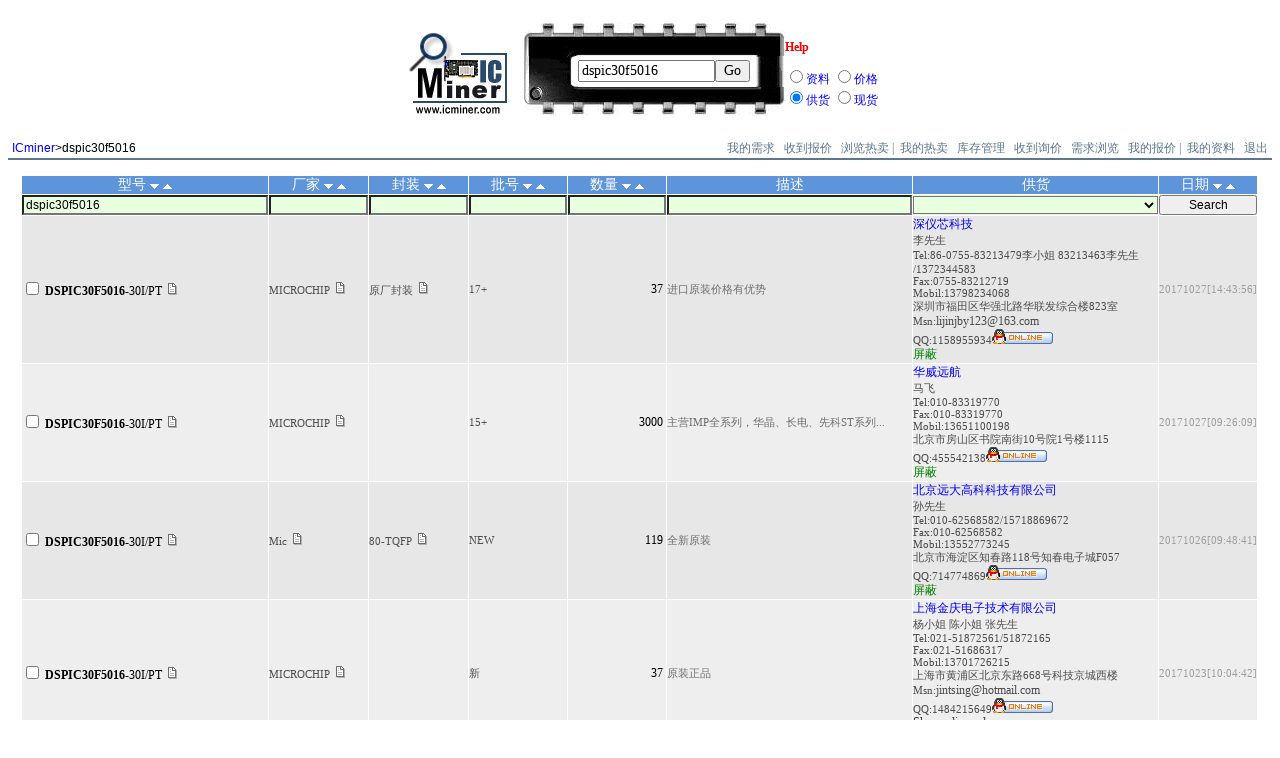

--- FILE ---
content_type: text/html
request_url: http://www.icminer.com/ic/DSPIC30F5016.html
body_size: 33070
content:


<font color=white>||</font><html  xmlns="http://www.w3.org/1999/xhtml" xml:lang="zh" lang="zh" dir="ltr">
<head>
	<title>dspic30f5016 IC dspic30f5016现货 dspic30f5016价格 dspic30f5016热卖dspic30f5016库存dspic30f5016特价 集成电路 ROHS 芯片  供应商 制造商dspic30f5016.PDF资料下载 盛明零件网</title>
	<META http-equiv="content-type" content="text/html; charset=gb2312">
	<META http-equiv="Cache-Control" content="no-store; no-cache; must-revalidate; pre-check=0; post-check=0; max-age=0">
	<META name="title" content="IC 供货 采购 销售 急需 大量 批量">
	<META name="description" content="dspic30f5016 IC semiconductor chip component datasheet part parts repair 集成电路 资料 原理图 半导体 芯片 元件 零件 配件 部件">
	<META name="keywords" content="dspic30f5016,IC,现货,热卖,制造商,厂家,pdf,资料,下载,代换,datasheet,手册,中国,深圳,上海,西安,成都,东莞,惠州,都会,都会100,新亚洲,赛格,华强,高科德,北京,中发,知春,中海园,汕头,潮阳,粤东,电子城,电子世界">
	
<SCRIPT language=javascript 
	src="/icminer.js">
</SCRIPT>	

	<style>
		body { font-family: Tahoma,Georgia; font-size: 12px; color:#000000}
		table { font-family: Tahoma,Georgia; font-size: 12px; color:#000000}
		td,p,li,input,select {font-size:12px;}
		A:link { font-family: Tahoma,Georgia; font-size: 12px;text-decoration: none} 
		A:visited { font-family: Tahoma,Georgia; font-size: 12px;text-decoration: none} 
		A:active { font-family: Tahoma,Georgia; font-size: 12px;text-decoration: none}
		A:hover { font-family: Tahoma,Georgia; font-size: 12px;text-decoration: underline;color:#FF0000}
		
		table.stats {
			    border-collapse:collapse;
		}
		table.stats td {
			     border: 1px #E0E0E0 solid;
		}
		
	
		
	</style>

	<link rel="Shortcut Icon" href="http://www.icminer.com/favicon.ico"> 
	<link rel="Bookmark" href="http://www.icminer.com/favicon.ico"> 

</head>




<body bgcolor="white" text="black" link="blue" vlink="blue" alink="#FF020C" onload=>
<DIV align="center">

<!--~============ TABLE1 ============~-->
<TABLE border="0" cellpadding="0" cellspacing="0">

	<!--~-------- ROW1 --------~-->
	<TR>

		<TD width="43" height="88"></TD>


		<TD width="123" height="88"><P><A href="/"><IMG src="/icminer_images/icminer.gif" width="111" height="94" border="0"></A></TD>


		

			

			<td width="261" height="61">
			<FORM method="post" action="/icminer_Search.php">
			<TABLE border="0" cellpadding="0" cellspacing="0" height="92">
				<TR>
					<TD width="257" height="33" colspan="3">
					<IMG src="/icminer_images/ic_up.gif" width="261" height="33" border="0"></TD>
				</TR>
				<TR>
					<TD width="54" height="31">
						<IMG src="/icminer_images/ic_left.gif" width="54" height="31" border="0"></TD>
					<TD width="175" height="31">
						<INPUT type="text" name="search" size="15" style="font-family:Tahoma,Georgia; font-size:14px;"  value=dspic30f5016><INPUT type="submit" value="Go"  style="width:35px;font-family:Tahoma,Georgia; font-size:14px;">
					</TD>
					<TD width="28" height="31">
						 <IMG src="/icminer_images/ic_right.gif" width="28" height="31" border="0"></TD>
				</TR>
				<TR>
					<TD width="257" height="28" colspan="3">
						<IMG src="/icminer_images/ic_down.gif" width="261" height="28" border="0"></TD>
				</TR>
			</TABLE>






		</TD>
		<td width="137" height="61">
			<p>
			<a href="help.php" target="_blank" title="您可以单独查找资料或货源以加快搜索速度">
			<font color="red"><b>Help</b></a>
			</p>
					
			<font color=blue>
			<input type=radio name=location value=datasheet>资料
			<input type=radio name=location value=price>价格<br>
			<input type=radio name=location value=all checked>供货
			<input type=radio name=location value=ICMC_现货 >现货
					
		</td>
		<td><br></td>
		</form>
	</TR>
</TABLE>


	<p>
	<div align=left>
	<table width=100% cellpadding=1 cellspacing=0 border=0>
	<tr>
		<td  align=left nowrap><a href=/><font face='Arial, Helvetica'>&nbsp;ICminer</a>&gt;dspic30f5016
		<td width=75% align=right>
			<table  cellpadding=0 cellspacing=0>
				<tr>
					<td style='background:' nowrap>&nbsp;<a href=/usercenter.php?job=buy&ssid=138347><font color=#5D7790> 我的需求</b></font></a>&nbsp;
					<td style='background:' nowrap>&nbsp;<a href=/usercenter.php?job=getprice&ssid=138347><font color=#5D7790> 收到报价</b></font></a>&nbsp;
					<td style='background:' nowrap>&nbsp;<a href=/search.php?search=_hot&ssid=138347&show_ad=off target=_blank><font color=#5D7790> 浏览热卖</a>&nbsp;
					<td><font color=#5D7790>|</font>
					<td style='background:' nowrap>&nbsp;<a href=/usercenter.php?job=hotoffer&ssid=138347><font color=#5D7790> 我的热卖</b></font></a>&nbsp;
					<td style='background:' nowrap>&nbsp;<a href=/usercenter.php?job=stockmanage&ssid=138347><font color=#5D7790> 库存管理</b></font></a>&nbsp;
					<td style='background:' nowrap>&nbsp;<a href=/usercenter.php?job=getrfq&ssid=138347><font color=#5D7790> 收到询价</b></font></a>&nbsp;
					<td style='background:' nowrap>&nbsp;<a href=/usercenter.php?job=buy_list&ssid=138347><font color=#5D7790> 需求浏览</b></font></a>&nbsp;
					<td style='background:' nowrap>&nbsp;<a href=/usercenter.php?job=myprice&ssid=138347><font color=#5D7790> 我的报价</b></font></a>&nbsp;
					<td><font color=#5D7790>|</font>
					<td style='background:' nowrap>&nbsp;<a href=/usercenter.php?job=total&ssid=138347><font color=#5D7790> 我的资料</b></font></a>&nbsp;

					<td  nowrap>&nbsp;<a href=/usercenter.php?job=logout><font color=#5D7790> 退出&nbsp;
			</table>
	<tr><td style='background:#5D7790' colspan=2>
	</table>
	<br><div align=center>
<script type="text/javascript"> 
	var imgErr = function(imgObj){ 
		imgObj.parentNode.innerHTML = "<img src=/icminer_images/qq_online.gif border=0>"; 
	} 
</script>
<th rowspan=52>
<script lanuage="Javascript">
function turnit(ss){
	if (ss.style.display=="none"){
		ss.style.display="";
	}else{
		ss.style.display="none"; 
  }
}
</script>
	
<table border=0 cellpadding=0 cellspacing=1 width=98%>
	<tr bgcolor=#5D94DA>
	
		
		<th style='font-size:14px;font-weight: normal;' nowrap width=20%><font color=white>型号</font>
			<a href=/ic.php?search=dspic30f5016&location=&sort=s_ic&az=ASC&search_mfr=&search_pkg=&search_dc=&search_qty=&show_ad=><img src=/icminer_images/arrow_down.gif border=0></a>
			<a href=/ic.php?search=dspic30f5016&location=&sort=s_ic&az=DESC&search_mfr=&search_pkg=&search_dc=&search_qty=&show_ad=><img src=/icminer_images/arrow_up.gif border=0></a>		
		<th style='font-size:14px;font-weight: normal;' nowrap width=8%>&nbsp;<font color=white>厂家</font>
			<a href=/ic.php?search=dspic30f5016&location=&sort=s_mfr&az=ASC&search_mfr=&search_pkg=&search_dc=&search_qty=&show_ad=><img src=/icminer_images/arrow_down.gif border=0></a>
			<a href=/ic.php?search=dspic30f5016&location=&sort=s_mfr&az=DESC&search_mfr=&search_pkg=&search_dc=&search_qty=&show_ad=><img src=/icminer_images/arrow_up.gif border=0></a>&nbsp;		
		<th style='font-size:14px;font-weight: normal;' nowrap width=8%>&nbsp;<font color=white>封装</font>
			<a href=/ic.php?search=dspic30f5016&location=&sort=s_pkg&az=ASC&search_mfr=&search_pkg=&search_dc=&search_qty=&show_ad=><img src=/icminer_images/arrow_down.gif border=0></a>
			<a href=/ic.php?search=dspic30f5016&location=&sort=s_pkg&az=DESC&search_mfr=&search_pkg=&search_dc=&search_qty=&show_ad=><img src=/icminer_images/arrow_up.gif border=0></a>&nbsp;		
		<th style='font-size:14px;font-weight: normal;' nowrap width=8%>&nbsp;<font color=white>批号</font>
			<a href=/ic.php?search=dspic30f5016&location=&sort=s_dc&az=DESC&search_mfr=&search_pkg=&search_dc=&search_qty=&show_ad=><img src=/icminer_images/arrow_down.gif border=0></a>
			<a href=/ic.php?search=dspic30f5016&location=&sort=s_dc&az=ASC&search_mfr=&search_pkg=&search_dc=&search_qty=&show_ad=><img src=/icminer_images/arrow_up.gif border=0></a>&nbsp;		
		<th style='font-size:14px;font-weight: normal;' nowrap width=8%>&nbsp;<font color=white>数量</font>
			<a href=/ic.php?search=dspic30f5016&location=&sort=s_qty&az=DESC&search_mfr=&search_pkg=&search_dc=&search_qty=&show_ad=><img src=/icminer_images/arrow_down.gif border=0></a>
			<a href=/ic.php?search=dspic30f5016&location=&sort=s_qty&az=ASC&search_mfr=&search_pkg=&search_dc=&search_qty=&show_ad=><img src=/icminer_images/arrow_up.gif border=0></a>&nbsp; 
		<th style='font-size:14px;font-weight: normal;' width=20%)><font color=white>描述</font>
		<th style='font-size:14px;font-weight: normal;' width=20%><font color=white>供货</font>
		<th style='font-size:14px;font-weight: normal;' width=8%><font color=white>日期</font>
			<a href=/ic.php?search=dspic30f5016&location=&sort=s_date&az=DESC&search_mfr=&search_pkg=&search_dc=&search_qty=&show_ad=><img src=/icminer_images/arrow_down.gif border=0></a>
			<a href=/ic.php?search=dspic30f5016&location=&sort=s_date&az=ASC&search_mfr=&search_pkg=&search_dc=&search_qty=&show_ad=><img src=/icminer_images/arrow_up.gif border=0></a>
		</th>

	<form name=location_search method="post" action=/icminer_Search.php>
		
			<tr bgcolor=#EEEEEE>
	
			<td>	<input type=text name=search 		value="dspic30f5016"  size=12 style="width:100%;background-color:rgb(232,255,224)">
			<td>	<input type=text name=search_mfr	value="" size=6 style="width:100%;background-color:rgb(232,255,224)">
			<td>	<input type=text name=search_pkg	value="" size=6 style="width:100%;background-color:rgb(232,255,224)">
			<td>			<input type=text name=search_dc value="" size=6 style="width:100%;background-color:rgb(232,255,224)">
			<td>			<input type=text name=search_qty 							value="" size=6 style="width:100%;background-color:rgb(232,255,224)">
			<td>	<input type=text name=search_des  value="" size=20 style="width:100%;background-color:rgb(232,255,224)">
			<td>
					
					<select name="location"  style="width:100%;background-color:rgb(232,255,224);font-family:Tahoma,Georgia; font-size:12px;">
						<option value="all">全部供货商</option>
						<option value="我的供货商">	└我的供货商</option>
						<option value=""></option>	
						<option value="ICMC_现货">ICMC认证:现货供货商</option>
						<option value=""></option>	
						<option value="深圳">	深圳</option>
						<option value="都会">	├都会100电子城</option>
						<option value="新亚洲">├新亚洲电子城</option>
						<option value="华强">	├华强电子世界</option>
						<option value="赛格">	├赛格电子广场</option>
						<option value="高科德">	└高科德交易中心</option>
						<option value=""></option>		
						<option value="北京">北京</option>
						<option value="中发">	├中发电子城</option>
						<option value="中海园">	├中海园电子城</option>	
						<option value="知春">	└知春电子城</option>	
						<option value=""></option>
						<option value="汕头">汕头&潮阳</option>
						<option value="粤东">	└粤东电子城</option>
						<option value=""></option>
						<option value="上海">上海</option>
						<option value="香港">香港</option>	
						<option value="广东">广东</option>
						<option value="福建">福建</option>
						<option value="江苏">江苏</option>
						<option value="浙江">浙江</option>
						<option value="湖北">湖北</option>
						<option value="湖南">湖南</option>
						<option value="陕西">陕西</option>
						<option value="四川">四川</option>
						<option value="其它">其它地区...</option>
						<option value=""></option>
						<option value="ICMC_订货">ICMC认证:供货</option>
						<option value=""></option>
						<option value="ICS1000">经营品种<1000的供货商</option>
						<option value="ICS5000">经营品种<5000的供货商</option>
						<option value="ICS10000">经营品种<10000的供货商</option>
						<option value=""></option>
						<option value="price">IC价格</option>
						<option value=""></option>
						<option value="datasheet">技术资料 手册 图纸</option>						
					</select>			
				
			<script language="javascript">
 					document.location_search.location.value="";
			</script>
			
			
			<td>			<input type=submit value=Search style="width:100%;"></td> 
			</form>
	<form method="post" action="/usercenter.php" target="_blank" >
	<INPUT TYPE="hidden" NAME="job" VALUE="search_buy_rfq" >
	<tr bgcolor=#E7E7E7>
			
					
					<input TYPE=HIDDEN NAME=s_total_email[] value=>
					<input TYPE=HIDDEN NAME=ic[] value=DSPIC30F5016-30I/PT>
					<input TYPE=HIDDEN NAME=comp[] value=MICROCHIP>
					<input TYPE=HIDDEN NAME=pkg[] value=原厂封装>
					<input TYPE=HIDDEN NAME=dc[] value=17+>
					<input TYPE=HIDDEN NAME=des[] value=进口原装价格有优势>
					<input TYPE=HIDDEN NAME=s_c_shortname[] value=深仪芯科技>
					<input TYPE=HIDDEN NAME=s_user_name[] value=syx123>
					<input TYPE=HIDDEN NAME=mini[] value=>
					<input TYPE=HIDDEN NAME=price[] value=>
					<input TYPE=HIDDEN NAME=qty[] value=37>
					<input TYPE=HIDDEN NAME=memo1[] value=>
					<input TYPE=HIDDEN NAME=stockdate[] value=20171027[14:43:56]>
					<td nowrap>
					<input TYPE=CHECKBOX NAME=it[] value="1">
					<font style="font-family: Tahoma,Georgia; font-size: 12px"><b>DSPIC30F5016</b>-30I/PT</font>
				<a title=查找该IC的资料
				href=/datasheet/pdf/DSPIC30F5016-30I/PT.html target=_blank><img src=/images/datasheet.gif  height=13 width=9 border=0 hspace=3></a>
					<td><font color=#4F4F4F style="font-family: Tahoma,Georgia; font-size: 11px">MICROCHIP</font>
				<a title=查找该IC的厂家资料
				href=/brand/MICROCHIP.html target=_blank><img src=/images/datasheet.gif  height=13 width=9 border=0 hspace=3></a>
				
			<td><font color=#4F4F4F style="font-family: Tahoma,Georgia; font-size: 11px">原厂封装</font>
			
				<a title=查找该IC的封装资料
				href=/package/原厂封装.html target=_blank><img src=/images/datasheet.gif  height=13 width=9 border=0 hspace=3></a>
				
			</td>
			<td><font color=#4F4F4F style="font-family: Tahoma,Georgia; font-size: 11px">17+</font></td>
			<td align=right><font color=black style="font-family: Tahoma,Georgia; font-size: 12px">37&nbsp;</font></td> 
			<td align=left><font color=#6F6F6F style="font-family: Tahoma,Georgia; font-size: 11px">进口原装价格有优势</font></td>
			<td><a href=/company/syx123.html target=_blank style="font-size: 12px">深仪芯科技</a><font color=#4D4D4D style="font-family: Tahoma,Georgia; font-size: 11px"><br>李先生<br>Tel:86-0755-83213479李小姐  83213463李先生 /1372344583<br>Fax:0755-83212719<br>Mobil:13798234068<br>深圳市福田区华强北路华联发综合楼823室<br>Msn:<a href=msnim:chat?contact=lijinjby123@163.com target=_blank><font color=#4D4D4D>lijinjby123@163.com</font></a><br>QQ:<font color=#4D4D4D style="font-family: Tahoma,Georgia; font-size: 11px">1158955934</font><a target=_blank href=http://wpa.qq.com/msgrd?v=3&site=ICminer.com&menu=yes&uin=1158955934><img border=0	 alt="点击这里与我们联系&#13;&#10;如果发信息后没有回应&#13;&#10;请先加为好友&#13;&#10;然后再点击" SRC=http://wpa.qq.com/pa?p='1:1158955934:5'   onerror="this.src='http://www.icminer.com/icminer_images/qq_online.gif';"></a><br>
					<a title=屏蔽来自&#13;&#10;深仪芯科技&#13;&#10;的所有供货信息 target=_blank href=usercenter.php?job=block_user&action=add&block_set=sale&block_user_name=syx123 onclick='return confirm("屏蔽来自 深仪芯科技 的所有供货信息?")'><font color=green>屏蔽</a>
					</font>
    	<td><font color=#9F9F9F style="font-family: Tahoma,Georgia; font-size: 11px">20171027[14:43:56]</font>
			
			</td>     
		</tr>
			<tr bgcolor=#EEEEEE>
			
					
					<input TYPE=HIDDEN NAME=s_total_email[] value=>
					<input TYPE=HIDDEN NAME=ic[] value=DSPIC30F5016-30I/PT>
					<input TYPE=HIDDEN NAME=comp[] value=MICROCHIP>
					<input TYPE=HIDDEN NAME=pkg[] value=>
					<input TYPE=HIDDEN NAME=dc[] value=15+>
					<input TYPE=HIDDEN NAME=des[] value=主营IMP全系列，华晶、长电、先科ST系列...>
					<input TYPE=HIDDEN NAME=s_c_shortname[] value=华威远航>
					<input TYPE=HIDDEN NAME=s_user_name[] value=bjhwyh>
					<input TYPE=HIDDEN NAME=mini[] value=>
					<input TYPE=HIDDEN NAME=price[] value=>
					<input TYPE=HIDDEN NAME=qty[] value=3000>
					<input TYPE=HIDDEN NAME=memo1[] value=>
					<input TYPE=HIDDEN NAME=stockdate[] value=20171027[09:26:09]>
					<td nowrap>
					<input TYPE=CHECKBOX NAME=it[] value="2">
					<font style="font-family: Tahoma,Georgia; font-size: 12px"><b>DSPIC30F5016</b>-30I/PT</font>
				<a title=查找该IC的资料
				href=/datasheet/pdf/DSPIC30F5016-30I/PT.html target=_blank><img src=/images/datasheet.gif  height=13 width=9 border=0 hspace=3></a>
					<td><font color=#4F4F4F style="font-family: Tahoma,Georgia; font-size: 11px">MICROCHIP</font>
				<a title=查找该IC的厂家资料
				href=/brand/MICROCHIP.html target=_blank><img src=/images/datasheet.gif  height=13 width=9 border=0 hspace=3></a>
				
			<td><font color=#4F4F4F style="font-family: Tahoma,Georgia; font-size: 11px"></font>
			
			</td>
			<td><font color=#4F4F4F style="font-family: Tahoma,Georgia; font-size: 11px">15+</font></td>
			<td align=right><font color=black style="font-family: Tahoma,Georgia; font-size: 12px">3000&nbsp;</font></td> 
			<td align=left><font color=#6F6F6F style="font-family: Tahoma,Georgia; font-size: 11px">主营IMP全系列，华晶、长电、先科ST系列...</font></td>
			<td><a href=/company/bjhwyh.html target=_blank style="font-size: 12px">华威远航</a><font color=#4D4D4D style="font-family: Tahoma,Georgia; font-size: 11px"><br>马飞<br>Tel:010-83319770<br>Fax:010-83319770<br>Mobil:13651100198<br>北京市房山区书院南街10号院1号楼1115<br>QQ:<font color=#4D4D4D style="font-family: Tahoma,Georgia; font-size: 11px">455542138</font><a target=_blank href=http://wpa.qq.com/msgrd?v=3&site=ICminer.com&menu=yes&uin=455542138><img border=0	 alt="点击这里与我们联系&#13;&#10;如果发信息后没有回应&#13;&#10;请先加为好友&#13;&#10;然后再点击" SRC=http://wpa.qq.com/pa?p='1:455542138:5'   onerror="this.src='http://www.icminer.com/icminer_images/qq_online.gif';"></a><br>
					<a title=屏蔽来自&#13;&#10;华威远航&#13;&#10;的所有供货信息 target=_blank href=usercenter.php?job=block_user&action=add&block_set=sale&block_user_name=bjhwyh onclick='return confirm("屏蔽来自 华威远航 的所有供货信息?")'><font color=green>屏蔽</a>
					</font>
    	<td><font color=#9F9F9F style="font-family: Tahoma,Georgia; font-size: 11px">20171027[09:26:09]</font>
			
			</td>     
		</tr>
			<tr bgcolor=#E7E7E7>
			
					
					<input TYPE=HIDDEN NAME=s_total_email[] value=>
					<input TYPE=HIDDEN NAME=ic[] value=DSPIC30F5016-30I/PT>
					<input TYPE=HIDDEN NAME=comp[] value=Mic>
					<input TYPE=HIDDEN NAME=pkg[] value=80-TQFP>
					<input TYPE=HIDDEN NAME=dc[] value=NEW>
					<input TYPE=HIDDEN NAME=des[] value=全新原装>
					<input TYPE=HIDDEN NAME=s_c_shortname[] value=北京远大高科科技有限公司>
					<input TYPE=HIDDEN NAME=s_user_name[] value=bjtime>
					<input TYPE=HIDDEN NAME=mini[] value=>
					<input TYPE=HIDDEN NAME=price[] value=>
					<input TYPE=HIDDEN NAME=qty[] value=119>
					<input TYPE=HIDDEN NAME=memo1[] value=>
					<input TYPE=HIDDEN NAME=stockdate[] value=20171026[09:48:41]>
					<td nowrap>
					<input TYPE=CHECKBOX NAME=it[] value="3">
					<font style="font-family: Tahoma,Georgia; font-size: 12px"><b>DSPIC30F5016</b>-30I/PT</font>
				<a title=查找该IC的资料
				href=/datasheet/pdf/DSPIC30F5016-30I/PT.html target=_blank><img src=/images/datasheet.gif  height=13 width=9 border=0 hspace=3></a>
					<td><font color=#4F4F4F style="font-family: Tahoma,Georgia; font-size: 11px">Mic</font>
				<a title=查找该IC的厂家资料
				href=/brand/Mic.html target=_blank><img src=/images/datasheet.gif  height=13 width=9 border=0 hspace=3></a>
				
			<td><font color=#4F4F4F style="font-family: Tahoma,Georgia; font-size: 11px">80-TQFP</font>
			
				<a title=查找该IC的封装资料
				href=/package/80-TQFP.html target=_blank><img src=/images/datasheet.gif  height=13 width=9 border=0 hspace=3></a>
				
			</td>
			<td><font color=#4F4F4F style="font-family: Tahoma,Georgia; font-size: 11px">NEW</font></td>
			<td align=right><font color=black style="font-family: Tahoma,Georgia; font-size: 12px">119&nbsp;</font></td> 
			<td align=left><font color=#6F6F6F style="font-family: Tahoma,Georgia; font-size: 11px">全新原装</font></td>
			<td><a href=/company/bjtime.html target=_blank style="font-size: 12px">北京远大高科科技有限公司</a><font color=#4D4D4D style="font-family: Tahoma,Georgia; font-size: 11px"><br>孙先生<br>Tel:010-62568582/15718869672<br>Fax:010-62568582<br>Mobil:13552773245<br>北京市海淀区知春路118号知春电子城F057<br>QQ:<font color=#4D4D4D style="font-family: Tahoma,Georgia; font-size: 11px">714774869</font><a target=_blank href=http://wpa.qq.com/msgrd?v=3&site=ICminer.com&menu=yes&uin=714774869><img border=0	 alt="点击这里与我们联系&#13;&#10;如果发信息后没有回应&#13;&#10;请先加为好友&#13;&#10;然后再点击" SRC=http://wpa.qq.com/pa?p='1:714774869:5'   onerror="this.src='http://www.icminer.com/icminer_images/qq_online.gif';"></a><br>
					<a title=屏蔽来自&#13;&#10;北京远大高科科技有限公司&#13;&#10;的所有供货信息 target=_blank href=usercenter.php?job=block_user&action=add&block_set=sale&block_user_name=bjtime onclick='return confirm("屏蔽来自 北京远大高科科技有限公司 的所有供货信息?")'><font color=green>屏蔽</a>
					</font>
    	<td><font color=#9F9F9F style="font-family: Tahoma,Georgia; font-size: 11px">20171026[09:48:41]</font>
			
			</td>     
		</tr>
			<tr bgcolor=#EEEEEE>
			
					
					<input TYPE=HIDDEN NAME=s_total_email[] value=>
					<input TYPE=HIDDEN NAME=ic[] value=DSPIC30F5016-30I/PT>
					<input TYPE=HIDDEN NAME=comp[] value=MICROCHIP>
					<input TYPE=HIDDEN NAME=pkg[] value=>
					<input TYPE=HIDDEN NAME=dc[] value=新>
					<input TYPE=HIDDEN NAME=des[] value=原装正品>
					<input TYPE=HIDDEN NAME=s_c_shortname[] value=上海金庆电子技术有限公司>
					<input TYPE=HIDDEN NAME=s_user_name[] value=wysh05>
					<input TYPE=HIDDEN NAME=mini[] value=>
					<input TYPE=HIDDEN NAME=price[] value=>
					<input TYPE=HIDDEN NAME=qty[] value=37>
					<input TYPE=HIDDEN NAME=memo1[] value=>
					<input TYPE=HIDDEN NAME=stockdate[] value=20171023[10:04:42]>
					<td nowrap>
					<input TYPE=CHECKBOX NAME=it[] value="4">
					<font style="font-family: Tahoma,Georgia; font-size: 12px"><b>DSPIC30F5016</b>-30I/PT</font>
				<a title=查找该IC的资料
				href=/datasheet/pdf/DSPIC30F5016-30I/PT.html target=_blank><img src=/images/datasheet.gif  height=13 width=9 border=0 hspace=3></a>
					<td><font color=#4F4F4F style="font-family: Tahoma,Georgia; font-size: 11px">MICROCHIP</font>
				<a title=查找该IC的厂家资料
				href=/brand/MICROCHIP.html target=_blank><img src=/images/datasheet.gif  height=13 width=9 border=0 hspace=3></a>
				
			<td><font color=#4F4F4F style="font-family: Tahoma,Georgia; font-size: 11px"></font>
			
			</td>
			<td><font color=#4F4F4F style="font-family: Tahoma,Georgia; font-size: 11px">新</font></td>
			<td align=right><font color=black style="font-family: Tahoma,Georgia; font-size: 12px">37&nbsp;</font></td> 
			<td align=left><font color=#6F6F6F style="font-family: Tahoma,Georgia; font-size: 11px">原装正品</font></td>
			<td><a href=/company/wysh05.html target=_blank style="font-size: 12px">上海金庆电子技术有限公司</a><font color=#4D4D4D style="font-family: Tahoma,Georgia; font-size: 11px"><br>杨小姐 陈小姐 张先生<br>Tel:021-51872561/51872165<br>Fax:021-51686317<br>Mobil:13701726215<br>上海市黄浦区北京东路668号科技京城西楼<br>Msn:<a href=msnim:chat?contact=jintsing@hotmail.com target=_blank><font color=#4D4D4D>jintsing@hotmail.com</font></a><br>QQ:<font color=#4D4D4D style="font-family: Tahoma,Georgia; font-size: 11px">1484215649</font><a target=_blank href=http://wpa.qq.com/msgrd?v=3&site=ICminer.com&menu=yes&uin=1484215649><img border=0	 alt="点击这里与我们联系&#13;&#10;如果发信息后没有回应&#13;&#10;请先加为好友&#13;&#10;然后再点击" SRC=http://wpa.qq.com/pa?p='1:1484215649:5'   onerror="this.src='http://www.icminer.com/icminer_images/qq_online.gif';"></a><br>
					<a href=callto://oliversales target=_self><font color=#3A3A3A>Skype:</font></a><a href=skype:oliversales?call target=_self title='Skype Me'><font color=#3A3A3A>oliversales</font></a>
					<br>
					<a title=屏蔽来自&#13;&#10;上海金庆电子技术有限公司&#13;&#10;的所有供货信息 target=_blank href=usercenter.php?job=block_user&action=add&block_set=sale&block_user_name=wysh05 onclick='return confirm("屏蔽来自 上海金庆电子技术有限公司 的所有供货信息?")'><font color=green>屏蔽</a>
					</font>
    	<td><font color=#9F9F9F style="font-family: Tahoma,Georgia; font-size: 11px">20171023[10:04:42]</font>
			
			</td>     
		</tr>
			<tr bgcolor=#E7E7E7>
			
					
					<input TYPE=HIDDEN NAME=s_total_email[] value=>
					<input TYPE=HIDDEN NAME=ic[] value=DSPIC30F5016T-30I/PT>
					<input TYPE=HIDDEN NAME=comp[] value=MICROCHIP>
					<input TYPE=HIDDEN NAME=pkg[] value=N/A>
					<input TYPE=HIDDEN NAME=dc[] value=2016+>
					<input TYPE=HIDDEN NAME=des[] value=更多型号请加QQ:1078456426>
					<input TYPE=HIDDEN NAME=s_c_shortname[] value=深圳大宇电子器材配套部>
					<input TYPE=HIDDEN NAME=s_user_name[] value=dayudianzi3>
					<input TYPE=HIDDEN NAME=mini[] value=>
					<input TYPE=HIDDEN NAME=price[] value=>
					<input TYPE=HIDDEN NAME=qty[] value=8000>
					<input TYPE=HIDDEN NAME=memo1[] value=>
					<input TYPE=HIDDEN NAME=stockdate[] value=20170828[09:43:56]>
					<td nowrap>
					<input TYPE=CHECKBOX NAME=it[] value="5">
					<font style="font-family: Tahoma,Georgia; font-size: 12px"><b>DSPIC30F5016</b>T-30I/PT</font>
				<a title=查找该IC的资料
				href=/datasheet/pdf/DSPIC30F5016T-30I/PT.html target=_blank><img src=/images/datasheet.gif  height=13 width=9 border=0 hspace=3></a>
					<td><font color=#4F4F4F style="font-family: Tahoma,Georgia; font-size: 11px">MICROCHIP</font>
				<a title=查找该IC的厂家资料
				href=/brand/MICROCHIP.html target=_blank><img src=/images/datasheet.gif  height=13 width=9 border=0 hspace=3></a>
				
			<td><font color=#4F4F4F style="font-family: Tahoma,Georgia; font-size: 11px">N/A</font>
			
			</td>
			<td><font color=#4F4F4F style="font-family: Tahoma,Georgia; font-size: 11px">2016+</font></td>
			<td align=right><font color=black style="font-family: Tahoma,Georgia; font-size: 12px">8000&nbsp;</font></td> 
			<td align=left><font color=#6F6F6F style="font-family: Tahoma,Georgia; font-size: 11px">更多型号请加QQ:1078456426</font></td>
			<td><a href=/company/dayudianzi3.html target=_blank style="font-size: 12px">深圳大宇电子器材配套部</a><font color=#4D4D4D style="font-family: Tahoma,Georgia; font-size: 11px"><br>陈小姐/徐小姐/王小姐/林小姐<br>Tel:0755-23956877/23956875/82532919<br>Fax:0755-82532919/<br>Mobil:13714400068<br>深圳市原赛格电子市场21楼2111B,已搬迁到:华强北路华强电子市场C幢15D<br>QQ:<font color=#4D4D4D style="font-family: Tahoma,Georgia; font-size: 11px">1078456426</font><a target=_blank href=http://wpa.qq.com/msgrd?v=3&site=ICminer.com&menu=yes&uin=1078456426><img border=0	 alt="点击这里与我们联系&#13;&#10;如果发信息后没有回应&#13;&#10;请先加为好友&#13;&#10;然后再点击" SRC=http://wpa.qq.com/pa?p='1:1078456426:5'   onerror="this.src='http://www.icminer.com/icminer_images/qq_online.gif';"></a><br>
					<a title=屏蔽来自&#13;&#10;深圳大宇电子器材配套部&#13;&#10;的所有供货信息 target=_blank href=usercenter.php?job=block_user&action=add&block_set=sale&block_user_name=dayudianzi3 onclick='return confirm("屏蔽来自 深圳大宇电子器材配套部 的所有供货信息?")'><font color=green>屏蔽</a>
					</font>
    	<td><font color=#9F9F9F style="font-family: Tahoma,Georgia; font-size: 11px">20170828[09:43:56]</font>
			
			</td>     
		</tr>
			
		<tr><td colspan=3 align=left>
			<input TYPE=HIDDEN NAME=search value=dspic30f5016>
			<input TYPE=HIDDEN NAME=location value=>
			<input type="submit" value="我要询价" name="submitButton" onClick="this.form.submit();this.form.submitButton.disabled=true;" style="background-color: #5D94DA; border-width:2;border-color: #E9E9E9; color: #FFFFFF; cursor: hand;font-family: Tahoma,Georgia; font-size: 12px">
			<input type="checkbox" name="chkall" value="on" onclick="CheckAll(this.form)" >全选
		</td>
		</form>
		
		<td colspan=6 align=right>
		</td></tr>
</table>
<br><br><br> 
<font color=black>Total found 5 in 217383317<br><font color=black>Search took <font color=blue>0.00 <font color=black>seconds<br><br><font color=#feffff>|73|</font<font color=white>||||</font>
<a name=advance></a>
<br><br><br>
<p align="center">
<font face="Arial, Helvetica">
<table border="0" bordercolor="#FEFEFE" cellpadding="0" cellspacing="0">
<form name=location_end method="post" action="/icminer_Search.php">

	<tr><td>	
	<INPUT type="text" name="search" size="19" value="dspic30f5016" style="font-family:Tahoma,Georgia; font-size:12px;">
	<select name="location"  style="font-family:Tahoma,Georgia; font-size:12px;">
		<option value="all">搜索全部供货商</option>
		<option value="我的供货商">	└我的供货商</option>
		<option value=""></option>
		<option value="深圳">	深圳</option>
		<option value="新亚洲">├新亚洲电子城</option>
		<option value="都会">	├都会100电子城</option>
		<option value="华强">	├华强电子世界</option>
		<option value="赛格">	├赛格电子广场</option>
		<option value="高科德">	└高科德交易中心</option>
		<option value=""></option>
		<option value="北京">北京</option>
		<option value="中发">	├中发电子城</option>
		<option value="中海园">	├中海园电子城</option>	
		<option value="知春">	└知春电子城</option>			
		<option value=""></option>
		<option value="汕头">汕头&潮阳</option>
		<option value="粤东">	└粤东电子城</option>
		<option value=""></option>
		<option value="上海">上海</option>
		<option value="香港">香港</option>
		<option value="广州">广州</option>
		<option value="西安">西安</option>
		<option value="成都">成都</option>	
		<option value=""></option>
		<option value="广东">广东</option>
		<option value="陕西">陕西</option>
		<option value="四川">四川</option>
		<option value="福建">福建</option>
		<option value="江苏">江苏</option>
		<option value="浙江">浙江</option>
		<option value="湖北">湖北</option>
		<option value="湖南">湖南</option>
		<option value="其它">其它地区...</option>
		<option value=""></option>
		<option value="ICMC_现货">ICMC认证:现货</option>
		<option value="ICMC_订货">ICMC认证:供货</option>
		<option value=""></option>
		<option value="ICS1000">经营品种<1000的供货商</option>
		<option value="ICS5000">经营品种<5000的供货商</option>
		<option value="ICS10000">经营品种<10000的供货商</option>
		<option value=""></option>
		<option value="price">IC价格</option>
		<option value=""></option>
		<option value="logo">IC厂家</option>
		<option value="pkg">IC封装</option>
		<option value=""></option>
		<option value="user">公司名 电话 地址 QQ msn email ...</option>
		<option value=""></option>
		<option value="datasheet">技术资料 手册 图纸 代换 ...</option>
	</select>
	
	<script language="javascript">
 		document.location_end.location.value="all";
	</script>
		
	<INPUT type="submit" value="ICminer"  style="font-family:Tahoma; font-size:12px;">

</form>
</table>
<br><br>

<p align="center">
	<font face="Arial" color=#8F8F8F>盛明零件网&nbsp;ICminer.com&nbsp;&nbsp;

	
	<a href=/price.php><font face="Arial" color=#8F8F8F>服务及价格</a></font>&nbsp;&nbsp;
	
		<a href=/account.php><font face="Arial" color=#8F8F8F>银行资料</a></font>&nbsp;&nbsp;
		
		<a href=/usercenter.php?job=register><font face="Arial" color=#8F8F8F>新用户注册</a></font>
	
	&nbsp;&nbsp;&nbsp;
		<font face=Arial color=green>Tel:020-86000701&nbsp;&nbsp;&nbsp;Fax:020-86000702</font></a>
				 
		&nbsp;&nbsp;&nbsp;&nbsp;&nbsp;&nbsp;&nbsp;&nbsp;&nbsp;<a href=http://www.icminer.com onclick="this.style.behavior='url(#default#homepage)';this.setHomePage('http://www.icminer.com');"><font face=Arial color=#8F8F8F>设为首页</font></a>
		&nbsp;&nbsp;<a href=http://www.icminer.com onclick="javascript:window.external.addFavorite('http://www.icminer.com','ICminer.com盛明零件网.IC交易商务平台');"><font face=Arial color=#8F8F8F>收藏</font></a>
		&nbsp;&nbsp;<a href=help.php3 target=_blank><font face=Arial color=#8F8F8F>工具条</font></a>	
	<table>
		<tr>
		
		
		<td align=middle>

        			<td align=middle>
        			
    
        				&nbsp;&nbsp;&nbsp;
        					<a href=msnim:chat?contact=msn@icminer.com target=_blank><font color=green>msn@icminer.com</font>&nbsp;<IMG SRC=/icminer_images/msn.jpg border=0></a>
          				&nbsp;&nbsp;&nbsp;
        					<font color=green>QQ:525463</font>
        			</a>
					<a target=_blank href=http://wpa.qq.com/msgrd?v=3&site=ICminer.com&menu=yes&uin=525463><img border=0	 alt="点击这里与我们联系&#13;&#10;如果发信息后没有回应&#13;&#10;请先加为好友&#13;&#10;然后再点击" SRC=http://wpa.qq.com/pa?p='1:525463:5'   onerror="this.src='http://www.icminer.com/icminer_images/qq_online.gif';"></a>&nbsp;&nbsp;&nbsp;
				
	</table>
<br>

		<a  href=/icminer_help.php><img border=0 SRC=/icminer_images/escrow_2.gif alt=第三方中介></a>
		
	<p><div align=center>
	
	<font face="Arial" color=#AFAFAF>Copyright &copy;1999-2019&nbsp;ICminer, All rights reserved</font>
	
	&nbsp;&nbsp;
	<a href=http://www.miibeian.gov.cn/ target=_blank><font face="Arial" color=#BFBFBF>广州易隆资讯科技有限公司</a>
	
	&nbsp;&nbsp;&nbsp;<br><br><br>
	<a href=https://beian.miit.gov.cn/ target=_blank><font face="Arial" color=#BFBFBF>粤ICP备05053605号</a>
	<br>

</p>

</table>

</table>
	
</body>
</html>










--- FILE ---
content_type: application/javascript
request_url: http://www.icminer.com/icminer.js
body_size: 8273
content:
function RegCheck()//新用户注册输入检查
{
	if(document.RegForm.user_name.value.length == 0)
	{
		alert("请输入[用户名]");
		document.RegForm.user_name.focus();
		return false;
	}
	
	if(document.RegForm.password1.value.length == 0)
	{
		alert("请输入[密码]");
		document.RegForm.password1.focus();
		return false;
	}
	
	if(document.RegForm.password2.value.length == 0)
	{
		alert("请再次输入[密码]");
		document.RegForm.password2.focus();
		return false;
	}
	
	if(document.RegForm.real_name.value.length == 0)
	{
		alert("[联系人]?");
		document.RegForm.real_name.focus();
		return false;
	}	
	
	if(document.RegForm.email.value.length == 0)
	{
		alert("[管理员email]?");
		document.RegForm.email.focus();
		return false;
	}	
	
	if(document.RegForm.company_type.value.length == 0)
	{
		alert("您忘了[选择行业]");
		document.RegForm.company_type.focus();
		return false;
	}

	if(document.RegForm.company_shortname.value.length == 0)
	{
		alert("[公司简称]必需填写");
		document.RegForm.company_shortname.focus();
		return false;
	}

	if(document.RegForm.company_address.value.length == 0)
	{
		alert("[公司注册地址]没有填写哦");
		document.RegForm.company_address.focus();
		return false;
	}		

	if(document.RegForm.company_zone.value.length == 0)
	{
		alert("您忘了[选择地区]");
		document.RegForm.company_zone.focus();
		return false;
	}
	
	if(document.RegForm.company_tel.value.length == 0&&document.RegForm.company_fax.value.length == 0&&document.RegForm.mobil.value.length == 0)
	{
		alert("请填写您的电话");
		document.RegForm.company_tel.focus();
		return false;
	}	
	
	
	
	
		
	return true;
}




function add_memo()//添加留言
 {
	var e=window.event.srcElement,n=e;
	while(n=n.previousSibling)if(n.name=="memo[]")break;
	if(n)n.value+=e.value
}

function add_memo_all()//添加留言to all
 {
	var e=window.event.srcElement,n=e;
	while(n=n.previousSibling)if(n.name=="memo_all")break;
	if(n)n.value+=e.value
}




function showtip(text)  //显示链接的说明
{
	if (document.all&&document.readyState=="complete")//针对IE
	{
		 //显示跑马灯,内容就是提示框的内容
		document.all.tooltip.innerHTML="<div vAlign=center><font style='font-size: 12px;'>"+text+"</font></div>";
		document.all.tooltip.style.pixelLeft=event.clientX+document.body.scrollLeft;
		document.all.tooltip.style.pixelTop=event.clientY+document.body.scrollTop+20;
		 if (event.clientX>900)
		{
			document.all.tooltip.style.pixelLeft=780;
			document.all.tooltip.style.pixelTop=event.clientY+document.body.scrollTop+20;
		}
		document.all.tooltip.style.visibility="visible";
	}
}

document.write(
	"<div id=\"tooltip\" style=\"position:absolute;visibility:hidden; padding:3px;border:1px solid #C0C0C0;\
	;background-color:#D1F2AA; height: 19px; left:77;top: 96px;z-index:10;\"></div>");
function hidetip()  //隐藏链接的说明
{
	if (document.all)
	document.all.tooltip.style.visibility="hidden";
}

function setcolor(fntcolor,bgcolor)
{
	document.all.tooltip.style.bgcolor=bgcolor;
	document.all.tooltip.innerHTML.Color = fntcolor;
}

function showhint(text)
{
	onmousemove=showtip(text);
	onmouseover=showtip(text);
	onmouseout=hidetip();
}

function view(id) {
	var viewurl="/profile1.jsp?user="+id;
	window.open(viewurl,'viewurl','left=70,top=20,width=450,height=320,toolbar=no,location=no,directories=no,status=no,menubar=no,scrollbars=yes,resizable=no');

}

function CheckAll(form){
	for (var i=0;i<form.elements.length;i++)
    		{
    			var e = form.elements[i];
    			if (e.name != 'chkall')
       			e.checked = form.chkall.checked;
    		}
}



//库存上载确认
function confirm_csv(){
	

	if(document.upload_csv.mode[0].checked){
		return confirm("删除以前所有库存数据 (用本次上载的文件替代)?");
	}
	
	if(document.upload_csv.mode[1].checked){
		return ture;
	}
}


function confirm_txt(){
	

	if(document.upload_txt.mode[0].checked){
		return confirm("删除以前所有库存数据 (用本次粘贴的数据替代)?");
	}
	
	if(document.upload_txt.mode[1].checked){
		return ture;
	}
}




function confirm_table(){
	

	if(document.upload_table.mode[0].checked){
		return confirm("删除以前所有库存数据 (用本次输入的数据替代)?");
	}
	
	if(document.upload_table.mode[1].checked){
		return ture;
	}
}











//编辑.热卖
function edit_hotoffer(tableobj,row,ic,mfr,pkg,dc,memo,mini,price,qty,memo1,edit_hot_id,del){
	tableobj.rows[row].cells[0].innerHTML= "<input style='width: 100%;' name=content value=\"" +  + "\">";
	tableobj.rows[row].cells[1].innerHTML= "<input style='width: 100%;' name=ic value=\"" + ic + "\">";
	tableobj.rows[row].cells[2].innerHTML= "<input style='width: 100%;' name=mfr value=\"" + mfr + "\">";
	tableobj.rows[row].cells[3].innerHTML= "<input style='width: 100%;' name=pkg value=\"" + pkg + "\">";
	tableobj.rows[row].cells[4].innerHTML= "<input style='width: 100%;' name=dc value=\"" + dc + "\">";
	tableobj.rows[row].cells[5].innerHTML= "<input style='width: 100%;' name=memo value=\"" + memo + "\">";
	tableobj.rows[row].cells[6].innerHTML= "<input style='width: 100%;' name=mini value=\"" + mini + "\">";
	tableobj.rows[row].cells[7].innerHTML= "<input style='width: 100%;' name=price value=\"" + price + "\">";
	tableobj.rows[row].cells[8].innerHTML= "<input style='width: 100%;' name=qty value=\"" + qty + "\">";
	tableobj.rows[row].cells[9].innerHTML= "<input style='width: 100%;' name=memo1 value=\"" + memo1 + "\">";
	
	tableobj.rows[row].cells[10].innerHTML= "<input type=\"hidden\" name=\"edit_hot_id\" value=\"" + edit_hot_id + "\"><input type=\"submit\" value=\"修改\"  class=\"buttom\"> - <A href=\"" + del + "\" onclick='return confirm(\"确定删除？\")'>删除</A> ";
	
	return false;
}

//编辑.库存
function edit_stock(tableobj,row,ic,mfr,pkg,dc,memo,mini,price,qty,memo1,stock_id,del){
	tableobj.rows[row].cells[0].innerHTML= "<input style='width: 100%;' name=ic value=\"" + ic + "\">";
	tableobj.rows[row].cells[1].innerHTML= "<input style='width: 100%;' name=mfr value=\"" + mfr + "\">";
	tableobj.rows[row].cells[2].innerHTML= "<input style='width: 100%;' name=pkg value=\"" + pkg + "\">";
	tableobj.rows[row].cells[3].innerHTML= "<input style='width: 100%;' name=dc value=\"" + dc + "\">";
	tableobj.rows[row].cells[4].innerHTML= "<input style='width: 100%;' name=memo value=\"" + memo + "\">";
	tableobj.rows[row].cells[5].innerHTML= "<input style='width: 100%;' name=mini value=\"" + mini + "\">";
	tableobj.rows[row].cells[6].innerHTML= "<input style='width: 100%;' name=price value=\"" + price + "\">";
	tableobj.rows[row].cells[7].innerHTML= "<input style='width: 100%;' name=qty value=\"" + qty + "\">";
	tableobj.rows[row].cells[8].innerHTML= "<input style='width: 100%;' name=memo1 value=\"" + memo1 + "\">";
	
	tableobj.rows[row].cells[9].innerHTML= "<input type=\"hidden\" name=\"stock_id\" value=\"" + stock_id + "\"><input type=\"submit\" value=\"修改\"  class=\"buttom\"> - <A href=\"" + del + "\" onclick='return confirm(\"确定删除？\")'>删除</A> ";
	
	return false;
} 
 
//编辑.买
function edit_buy(tableobj,row,ic,mfr,pkg,dc,memo,price,qty,edit_buy_id,del){
	tableobj.rows[row].cells[0].innerHTML= "<input style='width: 100%;' name=content value=\"" +  + "\">";
	tableobj.rows[row].cells[1].innerHTML= "<input style='width: 100%;' name=ic value=\"" + ic + "\">";
	tableobj.rows[row].cells[2].innerHTML= "<input style='width: 100%;' name=mfr value=\"" + mfr + "\">";
	tableobj.rows[row].cells[3].innerHTML= "<input style='width: 100%;' name=pkg value=\"" + pkg + "\">";
	tableobj.rows[row].cells[4].innerHTML= "<input style='width: 100%;' name=dc value=\"" + dc + "\">";
	tableobj.rows[row].cells[5].innerHTML= "<input style='width: 100%;' name=memo value=\"" + memo + "\">";

	tableobj.rows[row].cells[6].innerHTML= "<input style='width: 100%;' name=price value=\"" + price + "\">";
	tableobj.rows[row].cells[7].innerHTML= "<input style='width: 100%;' name=qty value=\"" + qty + "\">";

	tableobj.rows[row].cells[8].innerHTML= "<input type=\"hidden\" name=\"edit_buy_id\" value=\"" + edit_buy_id + "\"><input type=\"submit\" value=\"修改\"  class=\"buttom\"> - <A href=\"" + del + "\" onclick='return confirm(\"确定删除？\")'>删除</A> ";
	
	return false;
} 